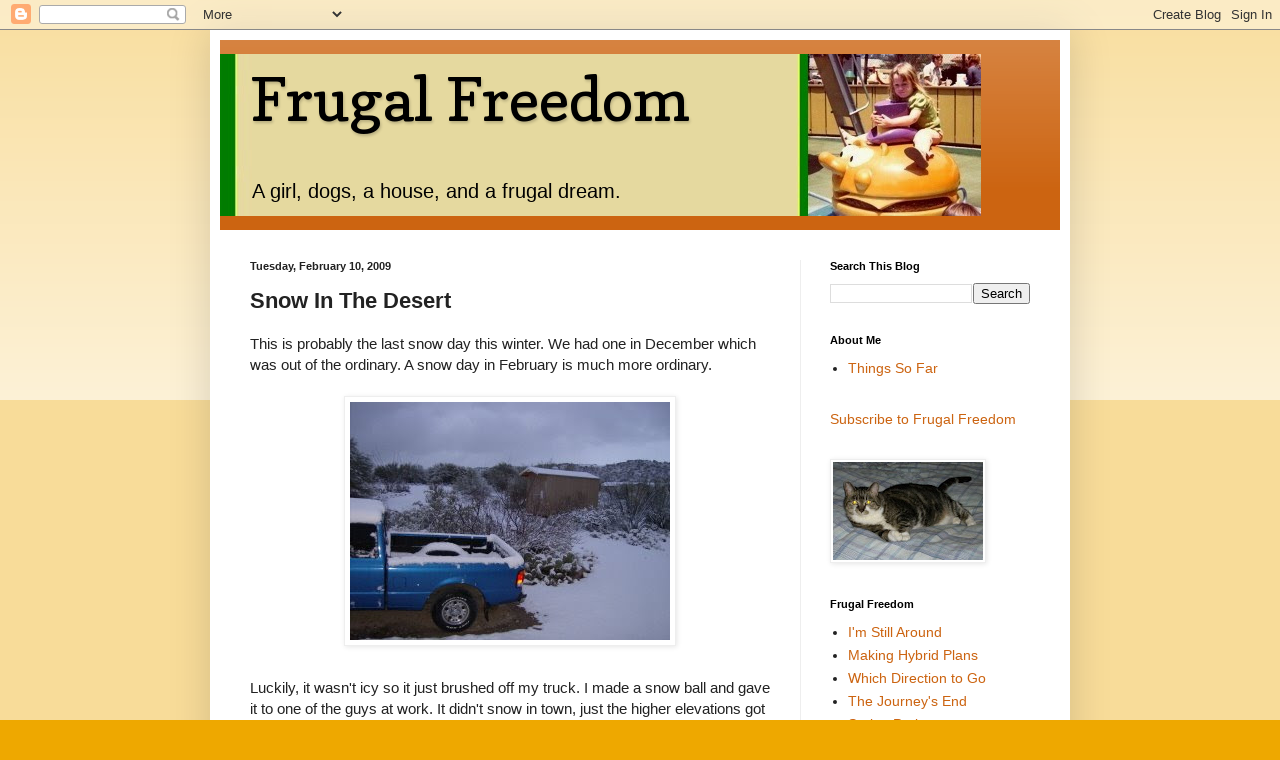

--- FILE ---
content_type: text/html; charset=UTF-8
request_url: https://www.myfrugalfreedom.com/2009/02/snow-in-desert.html?showComment=1234324860000
body_size: 17936
content:
<!DOCTYPE html>
<html class='v2' dir='ltr' lang='en'>
<head>
<link href='https://www.blogger.com/static/v1/widgets/335934321-css_bundle_v2.css' rel='stylesheet' type='text/css'/>
<meta content='width=1100' name='viewport'/>
<meta content='text/html; charset=UTF-8' http-equiv='Content-Type'/>
<meta content='blogger' name='generator'/>
<link href='https://www.myfrugalfreedom.com/favicon.ico' rel='icon' type='image/x-icon'/>
<link href='https://www.myfrugalfreedom.com/2009/02/snow-in-desert.html' rel='canonical'/>
<link rel="alternate" type="application/atom+xml" title="                       Frugal Freedom - Atom" href="https://www.myfrugalfreedom.com/feeds/posts/default" />
<link rel="alternate" type="application/rss+xml" title="                       Frugal Freedom - RSS" href="https://www.myfrugalfreedom.com/feeds/posts/default?alt=rss" />
<link rel="service.post" type="application/atom+xml" title="                       Frugal Freedom - Atom" href="https://www.blogger.com/feeds/6787157690355329112/posts/default" />

<link rel="alternate" type="application/atom+xml" title="                       Frugal Freedom - Atom" href="https://www.myfrugalfreedom.com/feeds/4238248143582854832/comments/default" />
<!--Can't find substitution for tag [blog.ieCssRetrofitLinks]-->
<link href='https://blogger.googleusercontent.com/img/b/R29vZ2xl/AVvXsEgvVfTJAP59lf_QTkp8J6cPrW_JxXcsZiWtZgYzPW5Ff2skZjFSXzqFdhMZ0dSRMLl9X8gvKggJteI_AQGuP4WsYtgBEU5waEzMbNg1aDf2Siq3a75iXz-2JSjo-fUzXG4EnkPGvWKTpfFK/s400/snow,+truck+and+shed.jpg' rel='image_src'/>
<meta content='https://www.myfrugalfreedom.com/2009/02/snow-in-desert.html' property='og:url'/>
<meta content='Snow In The Desert' property='og:title'/>
<meta content='This is probably the last snow day this winter. We had one in December which was out of the ordinary. A snow day in February is much more or...' property='og:description'/>
<meta content='https://blogger.googleusercontent.com/img/b/R29vZ2xl/AVvXsEgvVfTJAP59lf_QTkp8J6cPrW_JxXcsZiWtZgYzPW5Ff2skZjFSXzqFdhMZ0dSRMLl9X8gvKggJteI_AQGuP4WsYtgBEU5waEzMbNg1aDf2Siq3a75iXz-2JSjo-fUzXG4EnkPGvWKTpfFK/w1200-h630-p-k-no-nu/snow,+truck+and+shed.jpg' property='og:image'/>
<title>                       Frugal Freedom: Snow In The Desert</title>
<style type='text/css'>@font-face{font-family:'Copse';font-style:normal;font-weight:400;font-display:swap;src:url(//fonts.gstatic.com/s/copse/v16/11hPGpDKz1rGb3dkFEmDUq-B.woff2)format('woff2');unicode-range:U+0000-00FF,U+0131,U+0152-0153,U+02BB-02BC,U+02C6,U+02DA,U+02DC,U+0304,U+0308,U+0329,U+2000-206F,U+20AC,U+2122,U+2191,U+2193,U+2212,U+2215,U+FEFF,U+FFFD;}</style>
<style id='page-skin-1' type='text/css'><!--
/*
-----------------------------------------------
Blogger Template Style
Name:     Simple
Designer: Blogger
URL:      www.blogger.com
----------------------------------------------- */
/* Content
----------------------------------------------- */
body {
font: normal normal 14px Arial, Tahoma, Helvetica, FreeSans, sans-serif;
color: #222222;
background: #eea800 none repeat scroll top left;
padding: 0 40px 40px 40px;
}
html body .region-inner {
min-width: 0;
max-width: 100%;
width: auto;
}
h2 {
font-size: 22px;
}
a:link {
text-decoration:none;
color: #cc6411;
}
a:visited {
text-decoration:none;
color: #888888;
}
a:hover {
text-decoration:underline;
color: #ff9700;
}
.body-fauxcolumn-outer .fauxcolumn-inner {
background: transparent url(https://resources.blogblog.com/blogblog/data/1kt/simple/body_gradient_tile_light.png) repeat scroll top left;
_background-image: none;
}
.body-fauxcolumn-outer .cap-top {
position: absolute;
z-index: 1;
height: 400px;
width: 100%;
}
.body-fauxcolumn-outer .cap-top .cap-left {
width: 100%;
background: transparent url(https://resources.blogblog.com/blogblog/data/1kt/simple/gradients_light.png) repeat-x scroll top left;
_background-image: none;
}
.content-outer {
-moz-box-shadow: 0 0 40px rgba(0, 0, 0, .15);
-webkit-box-shadow: 0 0 5px rgba(0, 0, 0, .15);
-goog-ms-box-shadow: 0 0 10px #333333;
box-shadow: 0 0 40px rgba(0, 0, 0, .15);
margin-bottom: 1px;
}
.content-inner {
padding: 10px 10px;
}
.content-inner {
background-color: #ffffff;
}
/* Header
----------------------------------------------- */
.header-outer {
background: #cc6411 url(//www.blogblog.com/1kt/simple/gradients_light.png) repeat-x scroll 0 -400px;
_background-image: none;
}
.Header h1 {
font: normal normal 60px Copse;
color: #000000;
text-shadow: 1px 2px 3px rgba(0, 0, 0, .2);
}
.Header h1 a {
color: #000000;
}
.Header .description {
font-size: 140%;
color: #000000;
}
.header-inner .Header .titlewrapper {
padding: 22px 30px;
}
.header-inner .Header .descriptionwrapper {
padding: 0 30px;
}
/* Tabs
----------------------------------------------- */
.tabs-inner .section:first-child {
border-top: 0 solid #eeeeee;
}
.tabs-inner .section:first-child ul {
margin-top: -0;
border-top: 0 solid #eeeeee;
border-left: 0 solid #eeeeee;
border-right: 0 solid #eeeeee;
}
.tabs-inner .widget ul {
background: #f5f5f5 url(https://resources.blogblog.com/blogblog/data/1kt/simple/gradients_light.png) repeat-x scroll 0 -800px;
_background-image: none;
border-bottom: 1px solid #eeeeee;
margin-top: 0;
margin-left: -30px;
margin-right: -30px;
}
.tabs-inner .widget li a {
display: inline-block;
padding: .6em 1em;
font: normal normal 16px Arial, Tahoma, Helvetica, FreeSans, sans-serif;
color: #999999;
border-left: 1px solid #ffffff;
border-right: 1px solid #eeeeee;
}
.tabs-inner .widget li:first-child a {
border-left: none;
}
.tabs-inner .widget li.selected a, .tabs-inner .widget li a:hover {
color: #000000;
background-color: #eeeeee;
text-decoration: none;
}
/* Columns
----------------------------------------------- */
.main-outer {
border-top: 0 solid #eeeeee;
}
.fauxcolumn-left-outer .fauxcolumn-inner {
border-right: 1px solid #eeeeee;
}
.fauxcolumn-right-outer .fauxcolumn-inner {
border-left: 1px solid #eeeeee;
}
/* Headings
----------------------------------------------- */
div.widget > h2,
div.widget h2.title {
margin: 0 0 1em 0;
font: normal bold 11px Arial, Tahoma, Helvetica, FreeSans, sans-serif;
color: #000000;
}
/* Widgets
----------------------------------------------- */
.widget .zippy {
color: #999999;
text-shadow: 2px 2px 1px rgba(0, 0, 0, .1);
}
.widget .popular-posts ul {
list-style: none;
}
/* Posts
----------------------------------------------- */
h2.date-header {
font: normal bold 11px Arial, Tahoma, Helvetica, FreeSans, sans-serif;
}
.date-header span {
background-color: transparent;
color: #222222;
padding: inherit;
letter-spacing: inherit;
margin: inherit;
}
.main-inner {
padding-top: 30px;
padding-bottom: 30px;
}
.main-inner .column-center-inner {
padding: 0 15px;
}
.main-inner .column-center-inner .section {
margin: 0 15px;
}
.post {
margin: 0 0 25px 0;
}
h3.post-title, .comments h4 {
font: normal bold 22px Arial, Tahoma, Helvetica, FreeSans, sans-serif;
margin: .75em 0 0;
}
.post-body {
font-size: 110%;
line-height: 1.4;
position: relative;
}
.post-body img, .post-body .tr-caption-container, .Profile img, .Image img,
.BlogList .item-thumbnail img {
padding: 2px;
background: #ffffff;
border: 1px solid #eeeeee;
-moz-box-shadow: 1px 1px 5px rgba(0, 0, 0, .1);
-webkit-box-shadow: 1px 1px 5px rgba(0, 0, 0, .1);
box-shadow: 1px 1px 5px rgba(0, 0, 0, .1);
}
.post-body img, .post-body .tr-caption-container {
padding: 5px;
}
.post-body .tr-caption-container {
color: #222222;
}
.post-body .tr-caption-container img {
padding: 0;
background: transparent;
border: none;
-moz-box-shadow: 0 0 0 rgba(0, 0, 0, .1);
-webkit-box-shadow: 0 0 0 rgba(0, 0, 0, .1);
box-shadow: 0 0 0 rgba(0, 0, 0, .1);
}
.post-header {
margin: 0 0 1.5em;
line-height: 1.6;
font-size: 90%;
}
.post-footer {
margin: 20px -2px 0;
padding: 5px 10px;
color: #666666;
background-color: #f9f9f9;
border-bottom: 1px solid #eeeeee;
line-height: 1.6;
font-size: 90%;
}
#comments .comment-author {
padding-top: 1.5em;
border-top: 1px solid #eeeeee;
background-position: 0 1.5em;
}
#comments .comment-author:first-child {
padding-top: 0;
border-top: none;
}
.avatar-image-container {
margin: .2em 0 0;
}
#comments .avatar-image-container img {
border: 1px solid #eeeeee;
}
/* Comments
----------------------------------------------- */
.comments .comments-content .icon.blog-author {
background-repeat: no-repeat;
background-image: url([data-uri]);
}
.comments .comments-content .loadmore a {
border-top: 1px solid #999999;
border-bottom: 1px solid #999999;
}
.comments .comment-thread.inline-thread {
background-color: #f9f9f9;
}
.comments .continue {
border-top: 2px solid #999999;
}
/* Accents
---------------------------------------------- */
.section-columns td.columns-cell {
border-left: 1px solid #eeeeee;
}
.blog-pager {
background: transparent none no-repeat scroll top center;
}
.blog-pager-older-link, .home-link,
.blog-pager-newer-link {
background-color: #ffffff;
padding: 5px;
}
.footer-outer {
border-top: 0 dashed #bbbbbb;
}
/* Mobile
----------------------------------------------- */
body.mobile  {
background-size: auto;
}
.mobile .body-fauxcolumn-outer {
background: transparent none repeat scroll top left;
}
.mobile .body-fauxcolumn-outer .cap-top {
background-size: 100% auto;
}
.mobile .content-outer {
-webkit-box-shadow: 0 0 3px rgba(0, 0, 0, .15);
box-shadow: 0 0 3px rgba(0, 0, 0, .15);
}
.mobile .tabs-inner .widget ul {
margin-left: 0;
margin-right: 0;
}
.mobile .post {
margin: 0;
}
.mobile .main-inner .column-center-inner .section {
margin: 0;
}
.mobile .date-header span {
padding: 0.1em 10px;
margin: 0 -10px;
}
.mobile h3.post-title {
margin: 0;
}
.mobile .blog-pager {
background: transparent none no-repeat scroll top center;
}
.mobile .footer-outer {
border-top: none;
}
.mobile .main-inner, .mobile .footer-inner {
background-color: #ffffff;
}
.mobile-index-contents {
color: #222222;
}
.mobile-link-button {
background-color: #cc6411;
}
.mobile-link-button a:link, .mobile-link-button a:visited {
color: #ffffff;
}
.mobile .tabs-inner .section:first-child {
border-top: none;
}
.mobile .tabs-inner .PageList .widget-content {
background-color: #eeeeee;
color: #000000;
border-top: 1px solid #eeeeee;
border-bottom: 1px solid #eeeeee;
}
.mobile .tabs-inner .PageList .widget-content .pagelist-arrow {
border-left: 1px solid #eeeeee;
}

--></style>
<style id='template-skin-1' type='text/css'><!--
body {
min-width: 860px;
}
.content-outer, .content-fauxcolumn-outer, .region-inner {
min-width: 860px;
max-width: 860px;
_width: 860px;
}
.main-inner .columns {
padding-left: 0px;
padding-right: 260px;
}
.main-inner .fauxcolumn-center-outer {
left: 0px;
right: 260px;
/* IE6 does not respect left and right together */
_width: expression(this.parentNode.offsetWidth -
parseInt("0px") -
parseInt("260px") + 'px');
}
.main-inner .fauxcolumn-left-outer {
width: 0px;
}
.main-inner .fauxcolumn-right-outer {
width: 260px;
}
.main-inner .column-left-outer {
width: 0px;
right: 100%;
margin-left: -0px;
}
.main-inner .column-right-outer {
width: 260px;
margin-right: -260px;
}
#layout {
min-width: 0;
}
#layout .content-outer {
min-width: 0;
width: 800px;
}
#layout .region-inner {
min-width: 0;
width: auto;
}
body#layout div.add_widget {
padding: 8px;
}
body#layout div.add_widget a {
margin-left: 32px;
}
--></style>
<link href='https://www.blogger.com/dyn-css/authorization.css?targetBlogID=6787157690355329112&amp;zx=6bbd869c-cea1-49d5-adc4-6cac1dbbc5db' media='none' onload='if(media!=&#39;all&#39;)media=&#39;all&#39;' rel='stylesheet'/><noscript><link href='https://www.blogger.com/dyn-css/authorization.css?targetBlogID=6787157690355329112&amp;zx=6bbd869c-cea1-49d5-adc4-6cac1dbbc5db' rel='stylesheet'/></noscript>
<meta name='google-adsense-platform-account' content='ca-host-pub-1556223355139109'/>
<meta name='google-adsense-platform-domain' content='blogspot.com'/>

<!-- data-ad-client=ca-pub-8131265868248364 -->

</head>
<body class='loading variant-bold'>
<div class='navbar section' id='navbar' name='Navbar'><div class='widget Navbar' data-version='1' id='Navbar1'><script type="text/javascript">
    function setAttributeOnload(object, attribute, val) {
      if(window.addEventListener) {
        window.addEventListener('load',
          function(){ object[attribute] = val; }, false);
      } else {
        window.attachEvent('onload', function(){ object[attribute] = val; });
      }
    }
  </script>
<div id="navbar-iframe-container"></div>
<script type="text/javascript" src="https://apis.google.com/js/platform.js"></script>
<script type="text/javascript">
      gapi.load("gapi.iframes:gapi.iframes.style.bubble", function() {
        if (gapi.iframes && gapi.iframes.getContext) {
          gapi.iframes.getContext().openChild({
              url: 'https://www.blogger.com/navbar/6787157690355329112?po\x3d4238248143582854832\x26origin\x3dhttps://www.myfrugalfreedom.com',
              where: document.getElementById("navbar-iframe-container"),
              id: "navbar-iframe"
          });
        }
      });
    </script><script type="text/javascript">
(function() {
var script = document.createElement('script');
script.type = 'text/javascript';
script.src = '//pagead2.googlesyndication.com/pagead/js/google_top_exp.js';
var head = document.getElementsByTagName('head')[0];
if (head) {
head.appendChild(script);
}})();
</script>
</div></div>
<div class='body-fauxcolumns'>
<div class='fauxcolumn-outer body-fauxcolumn-outer'>
<div class='cap-top'>
<div class='cap-left'></div>
<div class='cap-right'></div>
</div>
<div class='fauxborder-left'>
<div class='fauxborder-right'></div>
<div class='fauxcolumn-inner'>
</div>
</div>
<div class='cap-bottom'>
<div class='cap-left'></div>
<div class='cap-right'></div>
</div>
</div>
</div>
<div class='content'>
<div class='content-fauxcolumns'>
<div class='fauxcolumn-outer content-fauxcolumn-outer'>
<div class='cap-top'>
<div class='cap-left'></div>
<div class='cap-right'></div>
</div>
<div class='fauxborder-left'>
<div class='fauxborder-right'></div>
<div class='fauxcolumn-inner'>
</div>
</div>
<div class='cap-bottom'>
<div class='cap-left'></div>
<div class='cap-right'></div>
</div>
</div>
</div>
<div class='content-outer'>
<div class='content-cap-top cap-top'>
<div class='cap-left'></div>
<div class='cap-right'></div>
</div>
<div class='fauxborder-left content-fauxborder-left'>
<div class='fauxborder-right content-fauxborder-right'></div>
<div class='content-inner'>
<header>
<div class='header-outer'>
<div class='header-cap-top cap-top'>
<div class='cap-left'></div>
<div class='cap-right'></div>
</div>
<div class='fauxborder-left header-fauxborder-left'>
<div class='fauxborder-right header-fauxborder-right'></div>
<div class='region-inner header-inner'>
<div class='header section' id='header' name='Header'><div class='widget Header' data-version='1' id='Header1'>
<div id='header-inner' style='background-image: url("https://blogger.googleusercontent.com/img/b/R29vZ2xl/AVvXsEjUZCkdPNh37ppqxKUCYkeyjH7lH_62YhSGZjk9r6fYtNo30MypMRrBeh7qEhkfGfKsFlf1qQSxJv2I0J0RH9JneGwfPjKRONUwmRhnXIhejq-WJ3_-dr3XI_2kGDVeIJpzc0BPYuCWg6wV/s1600/me+at+mc+d%2527s+small+2.jpg"); background-position: left; width: 761px; min-height: 162px; _height: 162px; background-repeat: no-repeat; '>
<div class='titlewrapper' style='background: transparent'>
<h1 class='title' style='background: transparent; border-width: 0px'>
<a href='https://www.myfrugalfreedom.com/'>
                       Frugal Freedom
</a>
</h1>
</div>
<div class='descriptionwrapper'>
<p class='description'><span>A girl, dogs, a house, and a frugal dream.</span></p>
</div>
</div>
</div></div>
</div>
</div>
<div class='header-cap-bottom cap-bottom'>
<div class='cap-left'></div>
<div class='cap-right'></div>
</div>
</div>
</header>
<div class='tabs-outer'>
<div class='tabs-cap-top cap-top'>
<div class='cap-left'></div>
<div class='cap-right'></div>
</div>
<div class='fauxborder-left tabs-fauxborder-left'>
<div class='fauxborder-right tabs-fauxborder-right'></div>
<div class='region-inner tabs-inner'>
<div class='tabs no-items section' id='crosscol' name='Cross-Column'></div>
<div class='tabs no-items section' id='crosscol-overflow' name='Cross-Column 2'></div>
</div>
</div>
<div class='tabs-cap-bottom cap-bottom'>
<div class='cap-left'></div>
<div class='cap-right'></div>
</div>
</div>
<div class='main-outer'>
<div class='main-cap-top cap-top'>
<div class='cap-left'></div>
<div class='cap-right'></div>
</div>
<div class='fauxborder-left main-fauxborder-left'>
<div class='fauxborder-right main-fauxborder-right'></div>
<div class='region-inner main-inner'>
<div class='columns fauxcolumns'>
<div class='fauxcolumn-outer fauxcolumn-center-outer'>
<div class='cap-top'>
<div class='cap-left'></div>
<div class='cap-right'></div>
</div>
<div class='fauxborder-left'>
<div class='fauxborder-right'></div>
<div class='fauxcolumn-inner'>
</div>
</div>
<div class='cap-bottom'>
<div class='cap-left'></div>
<div class='cap-right'></div>
</div>
</div>
<div class='fauxcolumn-outer fauxcolumn-left-outer'>
<div class='cap-top'>
<div class='cap-left'></div>
<div class='cap-right'></div>
</div>
<div class='fauxborder-left'>
<div class='fauxborder-right'></div>
<div class='fauxcolumn-inner'>
</div>
</div>
<div class='cap-bottom'>
<div class='cap-left'></div>
<div class='cap-right'></div>
</div>
</div>
<div class='fauxcolumn-outer fauxcolumn-right-outer'>
<div class='cap-top'>
<div class='cap-left'></div>
<div class='cap-right'></div>
</div>
<div class='fauxborder-left'>
<div class='fauxborder-right'></div>
<div class='fauxcolumn-inner'>
</div>
</div>
<div class='cap-bottom'>
<div class='cap-left'></div>
<div class='cap-right'></div>
</div>
</div>
<!-- corrects IE6 width calculation -->
<div class='columns-inner'>
<div class='column-center-outer'>
<div class='column-center-inner'>
<div class='main section' id='main' name='Main'><div class='widget Blog' data-version='1' id='Blog1'>
<div class='blog-posts hfeed'>

          <div class="date-outer">
        
<h2 class='date-header'><span>Tuesday, February 10, 2009</span></h2>

          <div class="date-posts">
        
<div class='post-outer'>
<div class='post hentry uncustomized-post-template' itemprop='blogPost' itemscope='itemscope' itemtype='http://schema.org/BlogPosting'>
<meta content='https://blogger.googleusercontent.com/img/b/R29vZ2xl/AVvXsEgvVfTJAP59lf_QTkp8J6cPrW_JxXcsZiWtZgYzPW5Ff2skZjFSXzqFdhMZ0dSRMLl9X8gvKggJteI_AQGuP4WsYtgBEU5waEzMbNg1aDf2Siq3a75iXz-2JSjo-fUzXG4EnkPGvWKTpfFK/s400/snow,+truck+and+shed.jpg' itemprop='image_url'/>
<meta content='6787157690355329112' itemprop='blogId'/>
<meta content='4238248143582854832' itemprop='postId'/>
<a name='4238248143582854832'></a>
<h3 class='post-title entry-title' itemprop='name'>
Snow In The Desert
</h3>
<div class='post-header'>
<div class='post-header-line-1'></div>
</div>
<div class='post-body entry-content' id='post-body-4238248143582854832' itemprop='description articleBody'>
This is probably the last snow day this winter. We had one in December which was out of the ordinary. A snow day in February is much more ordinary.<br /><br /><a href="https://blogger.googleusercontent.com/img/b/R29vZ2xl/AVvXsEgvVfTJAP59lf_QTkp8J6cPrW_JxXcsZiWtZgYzPW5Ff2skZjFSXzqFdhMZ0dSRMLl9X8gvKggJteI_AQGuP4WsYtgBEU5waEzMbNg1aDf2Siq3a75iXz-2JSjo-fUzXG4EnkPGvWKTpfFK/s1600-h/snow,+truck+and+shed.jpg"><img alt="" border="0" id="BLOGGER_PHOTO_ID_5301364638007503970" src="https://blogger.googleusercontent.com/img/b/R29vZ2xl/AVvXsEgvVfTJAP59lf_QTkp8J6cPrW_JxXcsZiWtZgYzPW5Ff2skZjFSXzqFdhMZ0dSRMLl9X8gvKggJteI_AQGuP4WsYtgBEU5waEzMbNg1aDf2Siq3a75iXz-2JSjo-fUzXG4EnkPGvWKTpfFK/s400/snow,+truck+and+shed.jpg" style="DISPLAY: block; MARGIN: 0px auto 10px; WIDTH: 320px; CURSOR: hand; HEIGHT: 238px; TEXT-ALIGN: center" /></a><br />Luckily, it wasn't icy so it just brushed off my truck. I made a snow ball and gave it to one of the guys at work. It didn't snow in town, just the higher elevations got it. He thought it was a great snowball and put it in the freezer. I have no idea what he will do with it later. Maybe he's saving it for summer when it is 110 outside.<br /><br />I didn't check my water tanks (it was too cold...40 degrees is cold to me!) but I hope they are full.  The last rain was in February last year and then it didn't rain until July.  My summer super water conservation plan should start soon.  That means shorter showers and wiping more dishes instead of using lots of water. <br /><br />I should have plenty of water to get me through the dry season.  Last year my 500 gallon tank had to be emptied because I needed to replace the blocks underneath it.  I bought a 400 gallon tank to hold the water from the 500 gallon tank.  This year all of the tanks will be full.  Even my jacuzzi is full.  I am hoping I won't need to conserve water as strictly as last year but I  did it once so I know I can do it again if I have to.<br /><br />Tomorrow's forecast, no snow but below freezing tonight.  I'm glad I don't have any sensitive outdoor plants (the cactus can take it) or animals (kitty is warm inside with me).
<div style='clear: both;'></div>
</div>
<div class='post-footer'>
<div class='post-footer-line post-footer-line-1'>
<span class='post-author vcard'>
Posted by
<span class='fn' itemprop='author' itemscope='itemscope' itemtype='http://schema.org/Person'>
<span itemprop='name'>Daizy</span>
</span>
</span>
<span class='post-timestamp'>
at
<meta content='https://www.myfrugalfreedom.com/2009/02/snow-in-desert.html' itemprop='url'/>
<a class='timestamp-link' href='https://www.myfrugalfreedom.com/2009/02/snow-in-desert.html' rel='bookmark' title='permanent link'><abbr class='published' itemprop='datePublished' title='2009-02-10T19:39:00-07:00'>7:39&#8239;PM</abbr></a>
</span>
<span class='post-comment-link'>
</span>
<span class='post-icons'>
<span class='item-action'>
<a href='https://www.blogger.com/email-post/6787157690355329112/4238248143582854832' title='Email Post'>
<img alt='' class='icon-action' height='13' src='https://resources.blogblog.com/img/icon18_email.gif' width='18'/>
</a>
</span>
<span class='item-control blog-admin pid-1510775000'>
<a href='https://www.blogger.com/post-edit.g?blogID=6787157690355329112&postID=4238248143582854832&from=pencil' title='Edit Post'>
<img alt='' class='icon-action' height='18' src='https://resources.blogblog.com/img/icon18_edit_allbkg.gif' width='18'/>
</a>
</span>
</span>
<div class='post-share-buttons goog-inline-block'>
</div>
</div>
<div class='post-footer-line post-footer-line-2'>
<span class='post-labels'>
Labels:
<a href='https://www.myfrugalfreedom.com/search/label/rain%20water' rel='tag'>rain water</a>
</span>
</div>
<div class='post-footer-line post-footer-line-3'>
<span class='post-location'>
</span>
</div>
</div>
</div>
<div class='comments' id='comments'>
<a name='comments'></a>
<h4>8 comments:</h4>
<div id='Blog1_comments-block-wrapper'>
<dl class='avatar-comment-indent' id='comments-block'>
<dt class='comment-author ' id='c7692390913918552295'>
<a name='c7692390913918552295'></a>
<div class="avatar-image-container avatar-stock"><span dir="ltr"><a href="https://www.blogger.com/profile/04842722161649016062" target="" rel="nofollow" onclick="" class="avatar-hovercard" id="av-7692390913918552295-04842722161649016062"><img src="//www.blogger.com/img/blogger_logo_round_35.png" width="35" height="35" alt="" title="Over the Cubicle Wall">

</a></span></div>
<a href='https://www.blogger.com/profile/04842722161649016062' rel='nofollow'>Over the Cubicle Wall</a>
said...
</dt>
<dd class='comment-body' id='Blog1_cmt-7692390913918552295'>
<p>
I like snow when it doesn't mess the roads up.<BR/><BR/>Good luck with getting the rest of your tanks full.  I guess you can catch the snow melt too, right?<BR/><BR/>My dog loved the last snow.  When I brought her in, she whined at the door forever.
</p>
</dd>
<dd class='comment-footer'>
<span class='comment-timestamp'>
<a href='https://www.myfrugalfreedom.com/2009/02/snow-in-desert.html?showComment=1234323300000#c7692390913918552295' title='comment permalink'>
February 10, 2009 at 8:35&#8239;PM
</a>
<span class='item-control blog-admin pid-1007208345'>
<a class='comment-delete' href='https://www.blogger.com/comment/delete/6787157690355329112/7692390913918552295' title='Delete Comment'>
<img src='https://resources.blogblog.com/img/icon_delete13.gif'/>
</a>
</span>
</span>
</dd>
<dt class='comment-author blog-author' id='c1775618920309894946'>
<a name='c1775618920309894946'></a>
<div class="avatar-image-container avatar-stock"><span dir="ltr"><a href="https://www.blogger.com/profile/08075279944974601962" target="" rel="nofollow" onclick="" class="avatar-hovercard" id="av-1775618920309894946-08075279944974601962"><img src="//www.blogger.com/img/blogger_logo_round_35.png" width="35" height="35" alt="" title="Daizy">

</a></span></div>
<a href='https://www.blogger.com/profile/08075279944974601962' rel='nofollow'>Daizy</a>
said...
</dt>
<dd class='comment-body' id='Blog1_cmt-1775618920309894946'>
<p>
I suppose most of the snow would melt in to the gutter.  If I had more water tanks I could shovel the snow in!<BR/><BR/>I don't think my cat would like snow.  She's led a sheltered life.
</p>
</dd>
<dd class='comment-footer'>
<span class='comment-timestamp'>
<a href='https://www.myfrugalfreedom.com/2009/02/snow-in-desert.html?showComment=1234324860000#c1775618920309894946' title='comment permalink'>
February 10, 2009 at 9:01&#8239;PM
</a>
<span class='item-control blog-admin pid-1510775000'>
<a class='comment-delete' href='https://www.blogger.com/comment/delete/6787157690355329112/1775618920309894946' title='Delete Comment'>
<img src='https://resources.blogblog.com/img/icon_delete13.gif'/>
</a>
</span>
</span>
</dd>
<dt class='comment-author ' id='c3480591336168324377'>
<a name='c3480591336168324377'></a>
<div class="avatar-image-container avatar-stock"><span dir="ltr"><img src="//resources.blogblog.com/img/blank.gif" width="35" height="35" alt="" title="Anonymous">

</span></div>
Anonymous
said...
</dt>
<dd class='comment-body' id='Blog1_cmt-3480591336168324377'>
<p>
i miss snow! right now the peach trees and the plum trees in north mississippi are fixing to go into full bloom...which of course is too early cause they will get bit by late frost for sure. good luck in your water collecting...and i hope you don't get laid off from work...but keep preparing for it!
</p>
</dd>
<dd class='comment-footer'>
<span class='comment-timestamp'>
<a href='https://www.myfrugalfreedom.com/2009/02/snow-in-desert.html?showComment=1234364220000#c3480591336168324377' title='comment permalink'>
February 11, 2009 at 7:57&#8239;AM
</a>
<span class='item-control blog-admin pid-1823598874'>
<a class='comment-delete' href='https://www.blogger.com/comment/delete/6787157690355329112/3480591336168324377' title='Delete Comment'>
<img src='https://resources.blogblog.com/img/icon_delete13.gif'/>
</a>
</span>
</span>
</dd>
<dt class='comment-author ' id='c188443431725078138'>
<a name='c188443431725078138'></a>
<div class="avatar-image-container vcard"><span dir="ltr"><a href="https://www.blogger.com/profile/15792904322725966887" target="" rel="nofollow" onclick="" class="avatar-hovercard" id="av-188443431725078138-15792904322725966887"><img src="https://resources.blogblog.com/img/blank.gif" width="35" height="35" class="delayLoad" style="display: none;" longdesc="//blogger.googleusercontent.com/img/b/R29vZ2xl/AVvXsEg_wdt1dv8FVKkuE6JetOkmEXhAkWK95M3N-EOnfONMtZ_Wg3p3Y-00PS2K1qTK_oSku6N9m4oYkw0ls85qFZhyNN79we-Cw0Fvff7yrHs5UK1InbGcF2Fs1xglGWIHBQ/s45-c/7B408590-4AA0-4198-BD9A-352AB49F4692.jpeg" alt="" title="Sharon ">

<noscript><img src="//blogger.googleusercontent.com/img/b/R29vZ2xl/AVvXsEg_wdt1dv8FVKkuE6JetOkmEXhAkWK95M3N-EOnfONMtZ_Wg3p3Y-00PS2K1qTK_oSku6N9m4oYkw0ls85qFZhyNN79we-Cw0Fvff7yrHs5UK1InbGcF2Fs1xglGWIHBQ/s45-c/7B408590-4AA0-4198-BD9A-352AB49F4692.jpeg" width="35" height="35" class="photo" alt=""></noscript></a></span></div>
<a href='https://www.blogger.com/profile/15792904322725966887' rel='nofollow'>Sharon </a>
said...
</dt>
<dd class='comment-body' id='Blog1_cmt-188443431725078138'>
<p>
Hi there-I think the snow is gone for a while where I am, keep warm my dear!
</p>
</dd>
<dd class='comment-footer'>
<span class='comment-timestamp'>
<a href='https://www.myfrugalfreedom.com/2009/02/snow-in-desert.html?showComment=1234365120000#c188443431725078138' title='comment permalink'>
February 11, 2009 at 8:12&#8239;AM
</a>
<span class='item-control blog-admin pid-1627085910'>
<a class='comment-delete' href='https://www.blogger.com/comment/delete/6787157690355329112/188443431725078138' title='Delete Comment'>
<img src='https://resources.blogblog.com/img/icon_delete13.gif'/>
</a>
</span>
</span>
</dd>
<dt class='comment-author ' id='c2583924402569003993'>
<a name='c2583924402569003993'></a>
<div class="avatar-image-container avatar-stock"><span dir="ltr"><img src="//resources.blogblog.com/img/blank.gif" width="35" height="35" alt="" title="Anonymous">

</span></div>
Anonymous
said...
</dt>
<dd class='comment-body' id='Blog1_cmt-2583924402569003993'>
<p>
We don't normally get snow.  If we do get it then it is usually in March.  This year we have had two snow days already. One at the end of January and one last week.<BR/><BR/>We appreciate the little snow we get.
</p>
</dd>
<dd class='comment-footer'>
<span class='comment-timestamp'>
<a href='https://www.myfrugalfreedom.com/2009/02/snow-in-desert.html?showComment=1234365600000#c2583924402569003993' title='comment permalink'>
February 11, 2009 at 8:20&#8239;AM
</a>
<span class='item-control blog-admin pid-1823598874'>
<a class='comment-delete' href='https://www.blogger.com/comment/delete/6787157690355329112/2583924402569003993' title='Delete Comment'>
<img src='https://resources.blogblog.com/img/icon_delete13.gif'/>
</a>
</span>
</span>
</dd>
<dt class='comment-author ' id='c3638518481280467394'>
<a name='c3638518481280467394'></a>
<div class="avatar-image-container avatar-stock"><span dir="ltr"><a href="https://www.blogger.com/profile/02964409044129526653" target="" rel="nofollow" onclick="" class="avatar-hovercard" id="av-3638518481280467394-02964409044129526653"><img src="//www.blogger.com/img/blogger_logo_round_35.png" width="35" height="35" alt="" title="Cool Guy">

</a></span></div>
<a href='https://www.blogger.com/profile/02964409044129526653' rel='nofollow'>Cool Guy</a>
said...
</dt>
<dd class='comment-body' id='Blog1_cmt-3638518481280467394'>
<p>
No snow here in the Phoenix area, but it did get really cold last night.  I've never seen snow in all my life, but hopefully I can take a drive up to Flagstaff on day and experience it.
</p>
</dd>
<dd class='comment-footer'>
<span class='comment-timestamp'>
<a href='https://www.myfrugalfreedom.com/2009/02/snow-in-desert.html?showComment=1234404000000#c3638518481280467394' title='comment permalink'>
February 11, 2009 at 7:00&#8239;PM
</a>
<span class='item-control blog-admin pid-1298820414'>
<a class='comment-delete' href='https://www.blogger.com/comment/delete/6787157690355329112/3638518481280467394' title='Delete Comment'>
<img src='https://resources.blogblog.com/img/icon_delete13.gif'/>
</a>
</span>
</span>
</dd>
<dt class='comment-author blog-author' id='c4253271776055254961'>
<a name='c4253271776055254961'></a>
<div class="avatar-image-container avatar-stock"><span dir="ltr"><a href="https://www.blogger.com/profile/08075279944974601962" target="" rel="nofollow" onclick="" class="avatar-hovercard" id="av-4253271776055254961-08075279944974601962"><img src="//www.blogger.com/img/blogger_logo_round_35.png" width="35" height="35" alt="" title="Daizy">

</a></span></div>
<a href='https://www.blogger.com/profile/08075279944974601962' rel='nofollow'>Daizy</a>
said...
</dt>
<dd class='comment-body' id='Blog1_cmt-4253271776055254961'>
<p>
Anonymous, when will those trees learn?  It seems to happen that way every year!<BR/><BR/>Sharon Rose, wouldn't you know the rest of the world warms up and the desert freezes. We are just a behind a little.<BR/><BR/>Debtfree2009, it certainly is the only topic in the news here when it happens.  I'm glad it is rare.<BR/><BR/>Cool Guy, you missed your chance.  You could have driven down to Oro Valley.  They got snow too.  That's closer than Flagstaff I think.  But then if you are going to see snow you might as well go where there is a larger quantity.
</p>
</dd>
<dd class='comment-footer'>
<span class='comment-timestamp'>
<a href='https://www.myfrugalfreedom.com/2009/02/snow-in-desert.html?showComment=1234405320000#c4253271776055254961' title='comment permalink'>
February 11, 2009 at 7:22&#8239;PM
</a>
<span class='item-control blog-admin pid-1510775000'>
<a class='comment-delete' href='https://www.blogger.com/comment/delete/6787157690355329112/4253271776055254961' title='Delete Comment'>
<img src='https://resources.blogblog.com/img/icon_delete13.gif'/>
</a>
</span>
</span>
</dd>
<dt class='comment-author ' id='c5552015594339058348'>
<a name='c5552015594339058348'></a>
<div class="avatar-image-container vcard"><span dir="ltr"><a href="https://www.blogger.com/profile/00896779275361496217" target="" rel="nofollow" onclick="" class="avatar-hovercard" id="av-5552015594339058348-00896779275361496217"><img src="https://resources.blogblog.com/img/blank.gif" width="35" height="35" class="delayLoad" style="display: none;" longdesc="//blogger.googleusercontent.com/img/b/R29vZ2xl/AVvXsEjLdnZ9tDe2bWV-WvP8bfqJES2pA4T7lA-JXi4W2Z4q40vA4a3RGuFkH8P21IkGtrV4nfp03pQmzIuOipIKhpBAg8QrdrJ9ZMoXeG3OpHGA8CRVGxhsL3CmfIqpWyerSw/s45-c/images.jpg" alt="" title="C and H">

<noscript><img src="//blogger.googleusercontent.com/img/b/R29vZ2xl/AVvXsEjLdnZ9tDe2bWV-WvP8bfqJES2pA4T7lA-JXi4W2Z4q40vA4a3RGuFkH8P21IkGtrV4nfp03pQmzIuOipIKhpBAg8QrdrJ9ZMoXeG3OpHGA8CRVGxhsL3CmfIqpWyerSw/s45-c/images.jpg" width="35" height="35" class="photo" alt=""></noscript></a></span></div>
<a href='https://www.blogger.com/profile/00896779275361496217' rel='nofollow'>C and H</a>
said...
</dt>
<dd class='comment-body' id='Blog1_cmt-5552015594339058348'>
<p>
An idea to help conserve water, use cast iron to cook your food in, that way you can just scrape out the large portions of food and burn the pots to sanitize them. Rub a little oil in afterward and its ready for the next time. (You can also use a little water after scraping out the big bits and scrub with a scrubbie to get the majority of food out before "burning it off".) <BR/><BR/>If you eat out of the pots, there are no plates or bowls to clean.<BR/><BR/>Also, my husband made some stainless steel chopsticks for us to use when we were living in the snowmobile trailer. We just wiped them off then heated them up to sanitize them. Good luck with everything.
</p>
</dd>
<dd class='comment-footer'>
<span class='comment-timestamp'>
<a href='https://www.myfrugalfreedom.com/2009/02/snow-in-desert.html?showComment=1234553820000#c5552015594339058348' title='comment permalink'>
February 13, 2009 at 12:37&#8239;PM
</a>
<span class='item-control blog-admin pid-422950704'>
<a class='comment-delete' href='https://www.blogger.com/comment/delete/6787157690355329112/5552015594339058348' title='Delete Comment'>
<img src='https://resources.blogblog.com/img/icon_delete13.gif'/>
</a>
</span>
</span>
</dd>
</dl>
</div>
<p class='comment-footer'>
<a href='https://www.blogger.com/comment/fullpage/post/6787157690355329112/4238248143582854832' onclick=''>Post a Comment</a>
</p>
</div>
</div>

        </div></div>
      
</div>
<div class='blog-pager' id='blog-pager'>
<span id='blog-pager-newer-link'>
<a class='blog-pager-newer-link' href='https://www.myfrugalfreedom.com/2009/02/thinking-about-my-mortgage-payoff-plan.html' id='Blog1_blog-pager-newer-link' title='Newer Post'>Newer Post</a>
</span>
<span id='blog-pager-older-link'>
<a class='blog-pager-older-link' href='https://www.myfrugalfreedom.com/2009/02/snow-day.html' id='Blog1_blog-pager-older-link' title='Older Post'>Older Post</a>
</span>
<a class='home-link' href='https://www.myfrugalfreedom.com/'>Home</a>
</div>
<div class='clear'></div>
<div class='post-feeds'>
<div class='feed-links'>
Subscribe to:
<a class='feed-link' href='https://www.myfrugalfreedom.com/feeds/4238248143582854832/comments/default' target='_blank' type='application/atom+xml'>Post Comments (Atom)</a>
</div>
</div>
</div></div>
</div>
</div>
<div class='column-left-outer'>
<div class='column-left-inner'>
<aside>
</aside>
</div>
</div>
<div class='column-right-outer'>
<div class='column-right-inner'>
<aside>
<div class='sidebar section' id='sidebar-right-1'><div class='widget BlogSearch' data-version='1' id='BlogSearch1'>
<h2 class='title'>Search This Blog</h2>
<div class='widget-content'>
<div id='BlogSearch1_form'>
<form action='https://www.myfrugalfreedom.com/search' class='gsc-search-box' target='_top'>
<table cellpadding='0' cellspacing='0' class='gsc-search-box'>
<tbody>
<tr>
<td class='gsc-input'>
<input autocomplete='off' class='gsc-input' name='q' size='10' title='search' type='text' value=''/>
</td>
<td class='gsc-search-button'>
<input class='gsc-search-button' title='search' type='submit' value='Search'/>
</td>
</tr>
</tbody>
</table>
</form>
</div>
</div>
<div class='clear'></div>
</div><div class='widget LinkList' data-version='1' id='LinkList1'>
<h2>About Me</h2>
<div class='widget-content'>
<ul>
<li><a href='http://myfrugalfreedom.blogspot.com/2007/07/about-me.html'>Things So Far</a></li>
</ul>
<div class='clear'></div>
</div>
</div><div class='widget HTML' data-version='1' id='HTML8'>
<div class='widget-content'>
<p><a href="http://feeds.feedburner.com/FrugalFreedom" rel="alternate" type="application/rss+xml">Subscribe to Frugal Freedom</a></p>
</div>
<div class='clear'></div>
</div><div class='widget Image' data-version='1' id='Image2'>
<div class='widget-content'>
<img alt='' height='98' id='Image2_img' src='//1.bp.blogspot.com/_8N0w35bnfjw/SYEGXUjw9uI/AAAAAAAACLM/awOzoiKIRrY/S150/cali+kitty.jpg' width='150'/>
<br/>
</div>
<div class='clear'></div>
</div><div class='widget Feed' data-version='1' id='Feed1'>
<h2>Frugal Freedom</h2>
<div class='widget-content' id='Feed1_feedItemListDisplay'>
<span style='filter: alpha(25); opacity: 0.25;'>
<a href='http://myfrugalfreedom.blogspot.com/feeds/posts/full'>Loading...</a>
</span>
</div>
<div class='clear'></div>
</div><div class='widget Image' data-version='1' id='Image4'>
<h2>My house</h2>
<div class='widget-content'>
<img alt='My house' height='150' id='Image4_img' src='https://blogger.googleusercontent.com/img/b/R29vZ2xl/AVvXsEjSEjRopaaN5zbXidEfulKdm_l4Q6J03HdIwtohZSy4ruC5G0jZpV61oyurNCKuzwxSuW3Ds5PBf9g700HI81hYIuW9c_fb000sqUyyy3xh6lOyrjobMOsZbxDHO6rBMUYvpRDkeomoFX1Y/s1600/Portia+house+design.jpg' width='200'/>
<br/>
<span class='caption'>Sold 2018</span>
</div>
<div class='clear'></div>
</div><div class='widget Image' data-version='1' id='Image1'>
<h2>My Rental House</h2>
<div class='widget-content'>
<img alt='My Rental House' height='137' id='Image1_img' src='//1.bp.blogspot.com/_8N0w35bnfjw/SYEGhWMsLqI/AAAAAAAACLU/uTViwLDl9eI/S150/front+view.jpg' width='150'/>
<br/>
<span class='caption'>Mortgage Paid!</span>
</div>
<div class='clear'></div>
</div><div class='widget Text' data-version='1' id='Text1'>
<h2 class='title'>Rental House Mortgage Progress</h2>
<div class='widget-content'>
Start-Dec, 2007<br/><div>End-June, 2011<br/>---------------------------<br/>Mortgage: $0.00!<br/></div><div>3 years 6 months</div>
</div>
<div class='clear'></div>
</div><div class='widget HTML' data-version='1' id='HTML4'>
<div class='widget-content'>
<a href="http://frugalhacks.com/"><img src="https://lh3.googleusercontent.com/blogger_img_proxy/AEn0k_uBB-LwaiQIM-sHWeUv9srdiI3J6Jb2PmA7a9zE1XDysLxaPsUjlFO8nwWMG5bwydC6JgJUMlptL7IZhMsciHLS6vCjryVYC2ZPc_-ZhY4REaNxQnVzdJvqnyuHcldIvX9M=s0-d" alt=""></a>
</div>
<div class='clear'></div>
</div><div class='widget Label' data-version='1' id='Label1'>
<h2>Labels</h2>
<div class='widget-content list-label-widget-content'>
<ul>
<li>
<a dir='ltr' href='https://www.myfrugalfreedom.com/search/label/airbrush'>airbrush</a>
</li>
<li>
<a dir='ltr' href='https://www.myfrugalfreedom.com/search/label/animals'>animals</a>
</li>
<li>
<a dir='ltr' href='https://www.myfrugalfreedom.com/search/label/appliances'>appliances</a>
</li>
<li>
<a dir='ltr' href='https://www.myfrugalfreedom.com/search/label/auto'>auto</a>
</li>
<li>
<a dir='ltr' href='https://www.myfrugalfreedom.com/search/label/barn-shed'>barn-shed</a>
</li>
<li>
<a dir='ltr' href='https://www.myfrugalfreedom.com/search/label/bills'>bills</a>
</li>
<li>
<a dir='ltr' href='https://www.myfrugalfreedom.com/search/label/blog'>blog</a>
</li>
<li>
<a dir='ltr' href='https://www.myfrugalfreedom.com/search/label/budget'>budget</a>
</li>
<li>
<a dir='ltr' href='https://www.myfrugalfreedom.com/search/label/chores'>chores</a>
</li>
<li>
<a dir='ltr' href='https://www.myfrugalfreedom.com/search/label/clothes'>clothes</a>
</li>
<li>
<a dir='ltr' href='https://www.myfrugalfreedom.com/search/label/DTV%20converter'>DTV converter</a>
</li>
<li>
<a dir='ltr' href='https://www.myfrugalfreedom.com/search/label/ebay'>ebay</a>
</li>
<li>
<a dir='ltr' href='https://www.myfrugalfreedom.com/search/label/family'>family</a>
</li>
<li>
<a dir='ltr' href='https://www.myfrugalfreedom.com/search/label/festival%20of%20frugality'>festival of frugality</a>
</li>
<li>
<a dir='ltr' href='https://www.myfrugalfreedom.com/search/label/food'>food</a>
</li>
<li>
<a dir='ltr' href='https://www.myfrugalfreedom.com/search/label/frugal'>frugal</a>
</li>
<li>
<a dir='ltr' href='https://www.myfrugalfreedom.com/search/label/frugal%20kitchen%20remodel'>frugal kitchen remodel</a>
</li>
<li>
<a dir='ltr' href='https://www.myfrugalfreedom.com/search/label/garden'>garden</a>
</li>
<li>
<a dir='ltr' href='https://www.myfrugalfreedom.com/search/label/gifts'>gifts</a>
</li>
<li>
<a dir='ltr' href='https://www.myfrugalfreedom.com/search/label/goals'>goals</a>
</li>
<li>
<a dir='ltr' href='https://www.myfrugalfreedom.com/search/label/Housing'>Housing</a>
</li>
<li>
<a dir='ltr' href='https://www.myfrugalfreedom.com/search/label/insurance'>insurance</a>
</li>
<li>
<a dir='ltr' href='https://www.myfrugalfreedom.com/search/label/investing'>investing</a>
</li>
<li>
<a dir='ltr' href='https://www.myfrugalfreedom.com/search/label/jobs'>jobs</a>
</li>
<li>
<a dir='ltr' href='https://www.myfrugalfreedom.com/search/label/landscape'>landscape</a>
</li>
<li>
<a dir='ltr' href='https://www.myfrugalfreedom.com/search/label/micro-farm'>micro-farm</a>
</li>
<li>
<a dir='ltr' href='https://www.myfrugalfreedom.com/search/label/misc'>misc</a>
</li>
<li>
<a dir='ltr' href='https://www.myfrugalfreedom.com/search/label/mobile%20home'>mobile home</a>
</li>
<li>
<a dir='ltr' href='https://www.myfrugalfreedom.com/search/label/money'>money</a>
</li>
<li>
<a dir='ltr' href='https://www.myfrugalfreedom.com/search/label/money%20memories'>money memories</a>
</li>
<li>
<a dir='ltr' href='https://www.myfrugalfreedom.com/search/label/mortgage'>mortgage</a>
</li>
<li>
<a dir='ltr' href='https://www.myfrugalfreedom.com/search/label/personality'>personality</a>
</li>
<li>
<a dir='ltr' href='https://www.myfrugalfreedom.com/search/label/projects'>projects</a>
</li>
<li>
<a dir='ltr' href='https://www.myfrugalfreedom.com/search/label/rain%20water'>rain water</a>
</li>
<li>
<a dir='ltr' href='https://www.myfrugalfreedom.com/search/label/realistic%20flames'>realistic flames</a>
</li>
<li>
<a dir='ltr' href='https://www.myfrugalfreedom.com/search/label/rental'>rental</a>
</li>
<li>
<a dir='ltr' href='https://www.myfrugalfreedom.com/search/label/retirement'>retirement</a>
</li>
<li>
<a dir='ltr' href='https://www.myfrugalfreedom.com/search/label/RV'>RV</a>
</li>
<li>
<a dir='ltr' href='https://www.myfrugalfreedom.com/search/label/stuff'>stuff</a>
</li>
<li>
<a dir='ltr' href='https://www.myfrugalfreedom.com/search/label/tips'>tips</a>
</li>
<li>
<a dir='ltr' href='https://www.myfrugalfreedom.com/search/label/trip'>trip</a>
</li>
<li>
<a dir='ltr' href='https://www.myfrugalfreedom.com/search/label/updates'>updates</a>
</li>
<li>
<a dir='ltr' href='https://www.myfrugalfreedom.com/search/label/utilities'>utilities</a>
</li>
<li>
<a dir='ltr' href='https://www.myfrugalfreedom.com/search/label/vintage%20camper'>vintage camper</a>
</li>
</ul>
<div class='clear'></div>
</div>
</div><div class='widget BlogArchive' data-version='1' id='BlogArchive1'>
<h2>Blog Archive</h2>
<div class='widget-content'>
<div id='ArchiveList'>
<div id='BlogArchive1_ArchiveList'>
<select id='BlogArchive1_ArchiveMenu'>
<option value=''>Blog Archive</option>
<option value='https://www.myfrugalfreedom.com/2024/07/'>Jul 2024 (1)</option>
<option value='https://www.myfrugalfreedom.com/2024/01/'>Jan 2024 (1)</option>
<option value='https://www.myfrugalfreedom.com/2022/10/'>Oct 2022 (1)</option>
<option value='https://www.myfrugalfreedom.com/2022/09/'>Sep 2022 (1)</option>
<option value='https://www.myfrugalfreedom.com/2022/05/'>May 2022 (1)</option>
<option value='https://www.myfrugalfreedom.com/2022/03/'>Mar 2022 (1)</option>
<option value='https://www.myfrugalfreedom.com/2022/01/'>Jan 2022 (1)</option>
<option value='https://www.myfrugalfreedom.com/2021/11/'>Nov 2021 (1)</option>
<option value='https://www.myfrugalfreedom.com/2021/01/'>Jan 2021 (1)</option>
<option value='https://www.myfrugalfreedom.com/2020/02/'>Feb 2020 (1)</option>
<option value='https://www.myfrugalfreedom.com/2019/08/'>Aug 2019 (1)</option>
<option value='https://www.myfrugalfreedom.com/2019/05/'>May 2019 (2)</option>
<option value='https://www.myfrugalfreedom.com/2019/04/'>Apr 2019 (1)</option>
<option value='https://www.myfrugalfreedom.com/2019/03/'>Mar 2019 (2)</option>
<option value='https://www.myfrugalfreedom.com/2019/02/'>Feb 2019 (1)</option>
<option value='https://www.myfrugalfreedom.com/2019/01/'>Jan 2019 (3)</option>
<option value='https://www.myfrugalfreedom.com/2018/05/'>May 2018 (1)</option>
<option value='https://www.myfrugalfreedom.com/2018/03/'>Mar 2018 (1)</option>
<option value='https://www.myfrugalfreedom.com/2017/10/'>Oct 2017 (2)</option>
<option value='https://www.myfrugalfreedom.com/2017/08/'>Aug 2017 (1)</option>
<option value='https://www.myfrugalfreedom.com/2017/07/'>Jul 2017 (1)</option>
<option value='https://www.myfrugalfreedom.com/2017/06/'>Jun 2017 (3)</option>
<option value='https://www.myfrugalfreedom.com/2017/05/'>May 2017 (3)</option>
<option value='https://www.myfrugalfreedom.com/2017/04/'>Apr 2017 (4)</option>
<option value='https://www.myfrugalfreedom.com/2017/03/'>Mar 2017 (1)</option>
<option value='https://www.myfrugalfreedom.com/2017/02/'>Feb 2017 (4)</option>
<option value='https://www.myfrugalfreedom.com/2017/01/'>Jan 2017 (4)</option>
<option value='https://www.myfrugalfreedom.com/2016/12/'>Dec 2016 (5)</option>
<option value='https://www.myfrugalfreedom.com/2016/11/'>Nov 2016 (4)</option>
<option value='https://www.myfrugalfreedom.com/2016/10/'>Oct 2016 (5)</option>
<option value='https://www.myfrugalfreedom.com/2016/09/'>Sep 2016 (4)</option>
<option value='https://www.myfrugalfreedom.com/2016/08/'>Aug 2016 (5)</option>
<option value='https://www.myfrugalfreedom.com/2016/07/'>Jul 2016 (5)</option>
<option value='https://www.myfrugalfreedom.com/2016/06/'>Jun 2016 (5)</option>
<option value='https://www.myfrugalfreedom.com/2016/05/'>May 2016 (5)</option>
<option value='https://www.myfrugalfreedom.com/2016/04/'>Apr 2016 (5)</option>
<option value='https://www.myfrugalfreedom.com/2016/03/'>Mar 2016 (5)</option>
<option value='https://www.myfrugalfreedom.com/2016/02/'>Feb 2016 (6)</option>
<option value='https://www.myfrugalfreedom.com/2016/01/'>Jan 2016 (5)</option>
<option value='https://www.myfrugalfreedom.com/2015/12/'>Dec 2015 (6)</option>
<option value='https://www.myfrugalfreedom.com/2015/11/'>Nov 2015 (6)</option>
<option value='https://www.myfrugalfreedom.com/2015/10/'>Oct 2015 (8)</option>
<option value='https://www.myfrugalfreedom.com/2015/09/'>Sep 2015 (6)</option>
<option value='https://www.myfrugalfreedom.com/2015/08/'>Aug 2015 (6)</option>
<option value='https://www.myfrugalfreedom.com/2015/07/'>Jul 2015 (8)</option>
<option value='https://www.myfrugalfreedom.com/2015/06/'>Jun 2015 (7)</option>
<option value='https://www.myfrugalfreedom.com/2015/05/'>May 2015 (9)</option>
<option value='https://www.myfrugalfreedom.com/2015/04/'>Apr 2015 (9)</option>
<option value='https://www.myfrugalfreedom.com/2015/03/'>Mar 2015 (10)</option>
<option value='https://www.myfrugalfreedom.com/2015/02/'>Feb 2015 (8)</option>
<option value='https://www.myfrugalfreedom.com/2015/01/'>Jan 2015 (9)</option>
<option value='https://www.myfrugalfreedom.com/2014/12/'>Dec 2014 (9)</option>
<option value='https://www.myfrugalfreedom.com/2014/11/'>Nov 2014 (9)</option>
<option value='https://www.myfrugalfreedom.com/2014/10/'>Oct 2014 (11)</option>
<option value='https://www.myfrugalfreedom.com/2014/09/'>Sep 2014 (10)</option>
<option value='https://www.myfrugalfreedom.com/2014/08/'>Aug 2014 (12)</option>
<option value='https://www.myfrugalfreedom.com/2014/07/'>Jul 2014 (9)</option>
<option value='https://www.myfrugalfreedom.com/2014/06/'>Jun 2014 (9)</option>
<option value='https://www.myfrugalfreedom.com/2014/05/'>May 2014 (12)</option>
<option value='https://www.myfrugalfreedom.com/2014/04/'>Apr 2014 (13)</option>
<option value='https://www.myfrugalfreedom.com/2014/03/'>Mar 2014 (14)</option>
<option value='https://www.myfrugalfreedom.com/2014/02/'>Feb 2014 (11)</option>
<option value='https://www.myfrugalfreedom.com/2014/01/'>Jan 2014 (12)</option>
<option value='https://www.myfrugalfreedom.com/2013/12/'>Dec 2013 (12)</option>
<option value='https://www.myfrugalfreedom.com/2013/11/'>Nov 2013 (12)</option>
<option value='https://www.myfrugalfreedom.com/2013/10/'>Oct 2013 (7)</option>
<option value='https://www.myfrugalfreedom.com/2013/09/'>Sep 2013 (16)</option>
<option value='https://www.myfrugalfreedom.com/2013/08/'>Aug 2013 (8)</option>
<option value='https://www.myfrugalfreedom.com/2013/07/'>Jul 2013 (4)</option>
<option value='https://www.myfrugalfreedom.com/2013/06/'>Jun 2013 (5)</option>
<option value='https://www.myfrugalfreedom.com/2013/05/'>May 2013 (4)</option>
<option value='https://www.myfrugalfreedom.com/2013/04/'>Apr 2013 (5)</option>
<option value='https://www.myfrugalfreedom.com/2013/03/'>Mar 2013 (7)</option>
<option value='https://www.myfrugalfreedom.com/2013/02/'>Feb 2013 (3)</option>
<option value='https://www.myfrugalfreedom.com/2013/01/'>Jan 2013 (3)</option>
<option value='https://www.myfrugalfreedom.com/2012/12/'>Dec 2012 (6)</option>
<option value='https://www.myfrugalfreedom.com/2012/11/'>Nov 2012 (3)</option>
<option value='https://www.myfrugalfreedom.com/2012/10/'>Oct 2012 (7)</option>
<option value='https://www.myfrugalfreedom.com/2012/09/'>Sep 2012 (5)</option>
<option value='https://www.myfrugalfreedom.com/2012/08/'>Aug 2012 (8)</option>
<option value='https://www.myfrugalfreedom.com/2012/07/'>Jul 2012 (9)</option>
<option value='https://www.myfrugalfreedom.com/2012/06/'>Jun 2012 (11)</option>
<option value='https://www.myfrugalfreedom.com/2012/05/'>May 2012 (10)</option>
<option value='https://www.myfrugalfreedom.com/2012/04/'>Apr 2012 (11)</option>
<option value='https://www.myfrugalfreedom.com/2012/03/'>Mar 2012 (18)</option>
<option value='https://www.myfrugalfreedom.com/2012/02/'>Feb 2012 (17)</option>
<option value='https://www.myfrugalfreedom.com/2012/01/'>Jan 2012 (16)</option>
<option value='https://www.myfrugalfreedom.com/2011/12/'>Dec 2011 (20)</option>
<option value='https://www.myfrugalfreedom.com/2011/11/'>Nov 2011 (19)</option>
<option value='https://www.myfrugalfreedom.com/2011/10/'>Oct 2011 (21)</option>
<option value='https://www.myfrugalfreedom.com/2011/09/'>Sep 2011 (29)</option>
<option value='https://www.myfrugalfreedom.com/2011/08/'>Aug 2011 (29)</option>
<option value='https://www.myfrugalfreedom.com/2011/07/'>Jul 2011 (31)</option>
<option value='https://www.myfrugalfreedom.com/2011/06/'>Jun 2011 (30)</option>
<option value='https://www.myfrugalfreedom.com/2011/05/'>May 2011 (30)</option>
<option value='https://www.myfrugalfreedom.com/2011/04/'>Apr 2011 (30)</option>
<option value='https://www.myfrugalfreedom.com/2011/03/'>Mar 2011 (31)</option>
<option value='https://www.myfrugalfreedom.com/2011/02/'>Feb 2011 (28)</option>
<option value='https://www.myfrugalfreedom.com/2011/01/'>Jan 2011 (32)</option>
<option value='https://www.myfrugalfreedom.com/2010/12/'>Dec 2010 (30)</option>
<option value='https://www.myfrugalfreedom.com/2010/11/'>Nov 2010 (30)</option>
<option value='https://www.myfrugalfreedom.com/2010/10/'>Oct 2010 (31)</option>
<option value='https://www.myfrugalfreedom.com/2010/09/'>Sep 2010 (30)</option>
<option value='https://www.myfrugalfreedom.com/2010/08/'>Aug 2010 (31)</option>
<option value='https://www.myfrugalfreedom.com/2010/07/'>Jul 2010 (31)</option>
<option value='https://www.myfrugalfreedom.com/2010/06/'>Jun 2010 (30)</option>
<option value='https://www.myfrugalfreedom.com/2010/05/'>May 2010 (30)</option>
<option value='https://www.myfrugalfreedom.com/2010/04/'>Apr 2010 (29)</option>
<option value='https://www.myfrugalfreedom.com/2010/03/'>Mar 2010 (30)</option>
<option value='https://www.myfrugalfreedom.com/2010/02/'>Feb 2010 (28)</option>
<option value='https://www.myfrugalfreedom.com/2010/01/'>Jan 2010 (31)</option>
<option value='https://www.myfrugalfreedom.com/2009/12/'>Dec 2009 (25)</option>
<option value='https://www.myfrugalfreedom.com/2009/11/'>Nov 2009 (30)</option>
<option value='https://www.myfrugalfreedom.com/2009/10/'>Oct 2009 (31)</option>
<option value='https://www.myfrugalfreedom.com/2009/09/'>Sep 2009 (30)</option>
<option value='https://www.myfrugalfreedom.com/2009/08/'>Aug 2009 (31)</option>
<option value='https://www.myfrugalfreedom.com/2009/07/'>Jul 2009 (26)</option>
<option value='https://www.myfrugalfreedom.com/2009/06/'>Jun 2009 (30)</option>
<option value='https://www.myfrugalfreedom.com/2009/05/'>May 2009 (31)</option>
<option value='https://www.myfrugalfreedom.com/2009/04/'>Apr 2009 (30)</option>
<option value='https://www.myfrugalfreedom.com/2009/03/'>Mar 2009 (27)</option>
<option value='https://www.myfrugalfreedom.com/2009/02/'>Feb 2009 (25)</option>
<option value='https://www.myfrugalfreedom.com/2009/01/'>Jan 2009 (31)</option>
<option value='https://www.myfrugalfreedom.com/2008/12/'>Dec 2008 (31)</option>
<option value='https://www.myfrugalfreedom.com/2008/11/'>Nov 2008 (22)</option>
<option value='https://www.myfrugalfreedom.com/2008/10/'>Oct 2008 (31)</option>
<option value='https://www.myfrugalfreedom.com/2008/09/'>Sep 2008 (31)</option>
<option value='https://www.myfrugalfreedom.com/2008/08/'>Aug 2008 (30)</option>
<option value='https://www.myfrugalfreedom.com/2008/07/'>Jul 2008 (31)</option>
<option value='https://www.myfrugalfreedom.com/2008/06/'>Jun 2008 (30)</option>
<option value='https://www.myfrugalfreedom.com/2008/05/'>May 2008 (24)</option>
<option value='https://www.myfrugalfreedom.com/2008/04/'>Apr 2008 (30)</option>
<option value='https://www.myfrugalfreedom.com/2008/03/'>Mar 2008 (31)</option>
<option value='https://www.myfrugalfreedom.com/2008/02/'>Feb 2008 (29)</option>
<option value='https://www.myfrugalfreedom.com/2008/01/'>Jan 2008 (25)</option>
<option value='https://www.myfrugalfreedom.com/2007/12/'>Dec 2007 (20)</option>
<option value='https://www.myfrugalfreedom.com/2007/11/'>Nov 2007 (30)</option>
<option value='https://www.myfrugalfreedom.com/2007/10/'>Oct 2007 (22)</option>
<option value='https://www.myfrugalfreedom.com/2007/09/'>Sep 2007 (25)</option>
<option value='https://www.myfrugalfreedom.com/2007/08/'>Aug 2007 (32)</option>
<option value='https://www.myfrugalfreedom.com/2007/07/'>Jul 2007 (47)</option>
</select>
</div>
</div>
<div class='clear'></div>
</div>
</div><div class='widget BlogList' data-version='1' id='BlogList1'>
<h2 class='title'>My Blog List</h2>
<div class='widget-content'>
<div class='blog-list-container' id='BlogList1_container'>
<ul id='BlogList1_blogs'>
<li style='display: block;'>
<div class='blog-icon'>
<img data-lateloadsrc='https://lh3.googleusercontent.com/blogger_img_proxy/AEn0k_tcX1juFVEBA8fSMXSOXQVD5ryuyqFvjNeUInDswt2PWdLXmVHlWFExY7lVXXvmrunvOMiccuyxOvdICOY_F8HaoS1RTjuERTeCXQ=s16-w16-h16' height='16' width='16'/>
</div>
<div class='blog-content'>
<div class='blog-title'>
<a href='https://tightfistedmiser.com' target='_blank'>
Tight Fisted Miser</a>
</div>
<div class='item-content'>
<div class='item-time'>
2 weeks ago
</div>
</div>
</div>
<div style='clear: both;'></div>
</li>
<li style='display: block;'>
<div class='blog-icon'>
<img data-lateloadsrc='https://lh3.googleusercontent.com/blogger_img_proxy/AEn0k_so6X7HCfotD4sPR6Vhbd3m_LvuYS1M6VElJzbrfduC7UvJqnodBctm1LLlIwNQ0SXgpuZJpdB0rz3IJ17bTG22SwV68OdtLbV_EyVr49fS_68=s16-w16-h16' height='16' width='16'/>
</div>
<div class='blog-content'>
<div class='blog-title'>
<a href='https://earlyretirementextreme.com' target='_blank'>
Early Retirement Extreme</a>
</div>
<div class='item-content'>
<div class='item-time'>
6 months ago
</div>
</div>
</div>
<div style='clear: both;'></div>
</li>
<li style='display: block;'>
<div class='blog-icon'>
<img data-lateloadsrc='https://lh3.googleusercontent.com/blogger_img_proxy/AEn0k_tuV2BS4hjS3zAZoDGRw7w8esysg6dtgp8KmP3QusxdsrZrGSBuBrvQE0msEoPOITE35oCL2dVbVPqN7i2pdIts38SNCZc3pUYr=s16-w16-h16' height='16' width='16'/>
</div>
<div class='blog-content'>
<div class='blog-title'>
<a href='https://tinyhousedesign.com/' target='_blank'>
Tiny House Design</a>
</div>
<div class='item-content'>
<div class='item-time'>
6 months ago
</div>
</div>
</div>
<div style='clear: both;'></div>
</li>
<li style='display: block;'>
<div class='blog-icon'>
<img data-lateloadsrc='https://lh3.googleusercontent.com/blogger_img_proxy/AEn0k_v9rSHa8I8ZoLgm4DMVdD-HrrJ4VnGoKfZkMyquTyd7VwBq6X_S0j0Q0QVo9GE2WIT4MngNjCRX3fJWh9xQnEF3vM47ZtLkPFjZjA=s16-w16-h16' height='16' width='16'/>
</div>
<div class='blog-content'>
<div class='blog-title'>
<a href='https://themoneywriters.com' target='_blank'>
The Money Writers</a>
</div>
<div class='item-content'>
<div class='item-time'>
8 months ago
</div>
</div>
</div>
<div style='clear: both;'></div>
</li>
<li style='display: block;'>
<div class='blog-icon'>
<img data-lateloadsrc='https://lh3.googleusercontent.com/blogger_img_proxy/AEn0k_uewgaOolWd5q2OkVS62uMIWH5W1w2iQaQsUKbCced3kPwxxDeY_NGQtDeakK3hoId67psVEsPFtJvKI2gKnpFPJSZHLfmkghZJKFs0NEk=s16-w16-h16' height='16' width='16'/>
</div>
<div class='blog-content'>
<div class='blog-title'>
<a href='https://www.thesimpledollar.com' target='_blank'>
The Simple Dollar</a>
</div>
<div class='item-content'>
<div class='item-time'>
9 months ago
</div>
</div>
</div>
<div style='clear: both;'></div>
</li>
<li style='display: block;'>
<div class='blog-icon'>
<img data-lateloadsrc='https://lh3.googleusercontent.com/blogger_img_proxy/AEn0k_t0-OM7H7Vl5AmYMg7ISzF8muohMxevIScRR00BW-ABSSA0wJ66bXXw47HlZrdrOHCU30taNVAne_F2iyoqzHHBCTk=s16-w16-h16' height='16' width='16'/>
</div>
<div class='blog-content'>
<div class='blog-title'>
<a href='https://wetknee.com' target='_blank'>
Walden Effect: Homesteading and Simple Living Blog</a>
</div>
<div class='item-content'>
<div class='item-time'>
10 months ago
</div>
</div>
</div>
<div style='clear: both;'></div>
</li>
<li style='display: block;'>
<div class='blog-icon'>
<img data-lateloadsrc='https://lh3.googleusercontent.com/blogger_img_proxy/AEn0k_tSab6IAhD_SBc3zNmMTp0bCWcWYKYlppVlZDq-ujoj9OfkiMoHDuCRjzw2n_JV1i9oGpKVqTlEt_jGZn806609EIkt5K-qvy2d=s16-w16-h16' height='16' width='16'/>
</div>
<div class='blog-content'>
<div class='blog-title'>
<a href='https://ipickuppennies.net' target='_blank'>
I Pick Up Pennies</a>
</div>
<div class='item-content'>
<div class='item-time'>
1 year ago
</div>
</div>
</div>
<div style='clear: both;'></div>
</li>
<li style='display: block;'>
<div class='blog-icon'>
<img data-lateloadsrc='https://lh3.googleusercontent.com/blogger_img_proxy/AEn0k_vxhzM0CFatlG5pTH_YDYKckB08C0rKeQ7JesDFs-yZOm8mEeTCcWceqv3VnfScYapkCeLLhg7rBP-mdC6coD63H08GVfV3cuTFNVem5Vk=s16-w16-h16' height='16' width='16'/>
</div>
<div class='blog-content'>
<div class='blog-title'>
<a href='http://thefieldlab.blogspot.com/' target='_blank'>
The Field Lab</a>
</div>
<div class='item-content'>
<div class='item-time'>
2 years ago
</div>
</div>
</div>
<div style='clear: both;'></div>
</li>
<li style='display: block;'>
<div class='blog-icon'>
<img data-lateloadsrc='https://lh3.googleusercontent.com/blogger_img_proxy/AEn0k_tkFDkvJWdaSiDaH--O7uTigqhimLV_V_oZ9zMrt9BtvJ2qQ3i2TgVPf0WnEvEGRO9op4I1T7_q56UAPKhwFE-dljIEJ-a6MoXaOZM=s16-w16-h16' height='16' width='16'/>
</div>
<div class='blog-content'>
<div class='blog-title'>
<a href='https://www.cashandkerry.com/' target='_blank'>
squawkfox</a>
</div>
<div class='item-content'>
<div class='item-time'>
2 years ago
</div>
</div>
</div>
<div style='clear: both;'></div>
</li>
<li style='display: block;'>
<div class='blog-icon'>
<img data-lateloadsrc='https://lh3.googleusercontent.com/blogger_img_proxy/AEn0k_tSKupH0P3R7SiyzJZ-4MMpGAm66QEuVOtzRBh3httajMVAvkV0xyy7GajgJrusImGkFHcJSXPKezCRnKc7V5c4QhISXSBugE3X5se-Ttbx3iGJWoxobJdM_KGh=s16-w16-h16' height='16' width='16'/>
</div>
<div class='blog-content'>
<div class='blog-title'>
<a href='http://earlyretirementmiddleway.blogspot.com/' target='_blank'>
Early Retirement the Middle Way</a>
</div>
<div class='item-content'>
<div class='item-time'>
2 years ago
</div>
</div>
</div>
<div style='clear: both;'></div>
</li>
<li style='display: block;'>
<div class='blog-icon'>
<img data-lateloadsrc='https://lh3.googleusercontent.com/blogger_img_proxy/AEn0k_tjfeFKFgIkMs2qH0OTCb8SaU2ais4Cn_A3VkJLTxptytQUoEDSikYa0U2YQP1wUn3u685iOwADS9NpMpeu9PGdAJgXZPph2TCKwiHR=s16-w16-h16' height='16' width='16'/>
</div>
<div class='blog-content'>
<div class='blog-title'>
<a href='https://www.getrichslowly.org' target='_blank'>
Get Rich Slowly</a>
</div>
<div class='item-content'>
<div class='item-time'>
3 years ago
</div>
</div>
</div>
<div style='clear: both;'></div>
</li>
<li style='display: block;'>
<div class='blog-icon'>
<img data-lateloadsrc='https://lh3.googleusercontent.com/blogger_img_proxy/AEn0k_sKLEZGJ_28gNV2VVHdVRXZeeGmDFc3KS6arXyGWlgXe66g3mexNm1kHJ-JYACef6rkXnld4R0twMf-dyQCSQ5_ZKng0QQDT7xDsw=s16-w16-h16' height='16' width='16'/>
</div>
<div class='blog-content'>
<div class='blog-title'>
<a href='https://www.donebyforty.com/' target='_blank'>
Done by Forty</a>
</div>
<div class='item-content'>
<div class='item-time'>
3 years ago
</div>
</div>
</div>
<div style='clear: both;'></div>
</li>
<li style='display: block;'>
<div class='blog-icon'>
<img data-lateloadsrc='https://lh3.googleusercontent.com/blogger_img_proxy/AEn0k_up8sSFtd3EJ54GQ2qcoO63OXNbCPhTNfbNwNcH9x3yOE7w0FpPRuuAZiYUpHD-b7rcXN3SG_za-ASN94udUa4Gk5sLfGpttfBTP8M=s16-w16-h16' height='16' width='16'/>
</div>
<div class='blog-content'>
<div class='blog-title'>
<a href='http://www.thriftmystyle.com/' target='_blank'>
Sharon Rose-Style, Thrifting, Fashion and Me</a>
</div>
<div class='item-content'>
<div class='item-time'>
4 years ago
</div>
</div>
</div>
<div style='clear: both;'></div>
</li>
<li style='display: block;'>
<div class='blog-icon'>
<img data-lateloadsrc='https://lh3.googleusercontent.com/blogger_img_proxy/AEn0k_tQTUpYFqaudptuDwXtOTtz1T5WV1GR1ailRIbr_yNP3PGPCc2UNCu2kS7omtTrqMWPYMLykooDKlRvJ70GqRtYdDw8SGDU4RWGruj9Sdgxr5jBSXKS56Ar=s16-w16-h16' height='16' width='16'/>
</div>
<div class='blog-content'>
<div class='blog-title'>
<a href='http://changecanbeagoodthing.blogspot.com/' target='_blank'>
Change can be a good thing</a>
</div>
<div class='item-content'>
<div class='item-time'>
5 years ago
</div>
</div>
</div>
<div style='clear: both;'></div>
</li>
<li style='display: block;'>
<div class='blog-icon'>
<img data-lateloadsrc='https://lh3.googleusercontent.com/blogger_img_proxy/AEn0k_tsFIa5TSAqcMqA-HDSROb5AhlDf3QY1tpL0ENKNCmbCNwyR9FcWrCFeT6r6Hs9752PCTrS7Fw6_prTYhK3C7sqR7qnao7c4PP5mnt5K0yt=s16-w16-h16' height='16' width='16'/>
</div>
<div class='blog-content'>
<div class='blog-title'>
<a href='https://www.freemoneyfinance.com/' target='_blank'>
Free Money Finance</a>
</div>
<div class='item-content'>
<div class='item-time'>
6 years ago
</div>
</div>
</div>
<div style='clear: both;'></div>
</li>
<li style='display: block;'>
<div class='blog-icon'>
<img data-lateloadsrc='https://lh3.googleusercontent.com/blogger_img_proxy/AEn0k_svgrg8kpa4tyr7AQJP7W-kznHqHdiMt-RHNBo9T5PXKla9VS5Jipf6_vfdsxFCMdMX27WqaXF-eDV4ckjYKcaTEXpT_8d0870KVzCjtB0B_BVm=s16-w16-h16' height='16' width='16'/>
</div>
<div class='blog-content'>
<div class='blog-title'>
<a href='http://lizzieshomeworld.blogspot.com/' target='_blank'>
Lizzies HOMEWorld</a>
</div>
<div class='item-content'>
<div class='item-time'>
6 years ago
</div>
</div>
</div>
<div style='clear: both;'></div>
</li>
<li style='display: block;'>
<div class='blog-icon'>
<img data-lateloadsrc='https://lh3.googleusercontent.com/blogger_img_proxy/AEn0k_tGpjIxpAa6jxNnmKd4AYWGFjmSSOJgfv9zwgPEczyIuV81y5oLgAYffZFrGL7sJfsBHe8vRN1DnNdZt3VEM9bheQ=s16-w16-h16' height='16' width='16'/>
</div>
<div class='blog-content'>
<div class='blog-title'>
<a href='http://pfblogs.org/' target='_blank'>
pfblogs.org: The Ad-Free Personal Finance Blogs Aggregator</a>
</div>
<div class='item-content'>
<div class='item-time'>
7 years ago
</div>
</div>
</div>
<div style='clear: both;'></div>
</li>
<li style='display: block;'>
<div class='blog-icon'>
<img data-lateloadsrc='https://lh3.googleusercontent.com/blogger_img_proxy/AEn0k_srdNRae4L5uJjUltUxRzuOOdvD9B6WX4BCFDFUGbulqIpj8vlOb4arWOe4uUQbhQ2n3Rl0TzV72b6u0zo-2IUPE4REcI8DiBvshQKaF4Da=s16-w16-h16' height='16' width='16'/>
</div>
<div class='blog-content'>
<div class='blog-title'>
<a href='http://www.tinyhousehomestead.com/' target='_blank'>
Rancho No Dinero</a>
</div>
<div class='item-content'>
<div class='item-time'>
7 years ago
</div>
</div>
</div>
<div style='clear: both;'></div>
</li>
<li style='display: block;'>
<div class='blog-icon'>
<img data-lateloadsrc='https://lh3.googleusercontent.com/blogger_img_proxy/AEn0k_sY2BxsnWHnFyeJhLHd2UnrkHUtaSFgqSizSkd6fJkrYVCivPKJYP-G7PMw8SgHnFjd478R6tpxOEIaFkPkZ0L1Ci_55Duc96sH1kNvLmDO=s16-w16-h16' height='16' width='16'/>
</div>
<div class='blog-content'>
<div class='blog-title'>
<a href='http://salliesniece.blogspot.com/' target='_blank'>
Sallie's Niece</a>
</div>
<div class='item-content'>
<div class='item-time'>
8 years ago
</div>
</div>
</div>
<div style='clear: both;'></div>
</li>
<li style='display: block;'>
<div class='blog-icon'>
<img data-lateloadsrc='https://lh3.googleusercontent.com/blogger_img_proxy/AEn0k_v2RQ2CsKwWHAF7P0l_hqpN5gQE4iNizfA8D3Kbd13cYis93vf2IuVXNirjQOZEQdluB7Rf15WJfhcL2qnATZq50xsRaSY=s16-w16-h16' height='16' width='16'/>
</div>
<div class='blog-content'>
<div class='blog-title'>
<a href='http://weakonomics.com' target='_blank'>
Weakonomi&#162;s</a>
</div>
<div class='item-content'>
<div class='item-time'>
9 years ago
</div>
</div>
</div>
<div style='clear: both;'></div>
</li>
<li style='display: block;'>
<div class='blog-icon'>
<img data-lateloadsrc='https://lh3.googleusercontent.com/blogger_img_proxy/AEn0k_tpE0UAb-eKDFv5g3mnsUVG5j_bzg7V9XZGiczcN0cWNDaAtEUarnJrtYrpXKenaiLRaZOwSgjjS6bXuskNPUARryOGsYOUQS8pNABw=s16-w16-h16' height='16' width='16'/>
</div>
<div class='blog-content'>
<div class='blog-title'>
<a href='http://www.greenphonebooth.com/' target='_blank'>
The Green Phone Booth</a>
</div>
<div class='item-content'>
<div class='item-time'>
9 years ago
</div>
</div>
</div>
<div style='clear: both;'></div>
</li>
<li style='display: block;'>
<div class='blog-icon'>
<img data-lateloadsrc='https://lh3.googleusercontent.com/blogger_img_proxy/AEn0k_tKGlmOeo1GB9tu1SB1FETunvKq1KNSrH5pYCLGz_b7eKxdZD4KKBWd68KNyozV6XXjlDjSZvkZLlWfXkkhMatwmOSn2SPgi-R5gBYn3Rs1eR25Zao_dJPV=s16-w16-h16' height='16' width='16'/>
</div>
<div class='blog-content'>
<div class='blog-title'>
<a href='http://deathtothefulltimejob.blogspot.com/' target='_blank'>
Death to the Full-Time Job</a>
</div>
<div class='item-content'>
<div class='item-time'>
10 years ago
</div>
</div>
</div>
<div style='clear: both;'></div>
</li>
<li style='display: block;'>
<div class='blog-icon'>
<img data-lateloadsrc='https://lh3.googleusercontent.com/blogger_img_proxy/AEn0k_tNxbJK5kXZ-DPbK_iSwYHpgWYK-cQlChxx3xecYgEfoSMxO0RNyT41eytL8cyc-ejYYQcdiNF_-1Bp_tgQDZu5IxtVSw=s16-w16-h16' height='16' width='16'/>
</div>
<div class='blog-content'>
<div class='blog-title'>
<a href='https://m.youtube.com/' target='_blank'>
Homesteadonomics</a>
</div>
<div class='item-content'>
<div class='item-time'>
<!--Can't find substitution for tag [item.timePeriodSinceLastUpdate]-->
</div>
</div>
</div>
<div style='clear: both;'></div>
</li>
</ul>
<div class='clear'></div>
</div>
</div>
</div><div class='widget HTML' data-version='1' id='HTML1'>
<div class='widget-content'>
<script src="//www.google-analytics.com/urchin.js" type="text/javascript">
</script>
<script type="text/javascript">
_uacct = "UA-2073032-3";
urchinTracker();
</script>
</div>
<div class='clear'></div>
</div></div>
</aside>
</div>
</div>
</div>
<div style='clear: both'></div>
<!-- columns -->
</div>
<!-- main -->
</div>
</div>
<div class='main-cap-bottom cap-bottom'>
<div class='cap-left'></div>
<div class='cap-right'></div>
</div>
</div>
<footer>
<div class='footer-outer'>
<div class='footer-cap-top cap-top'>
<div class='cap-left'></div>
<div class='cap-right'></div>
</div>
<div class='fauxborder-left footer-fauxborder-left'>
<div class='fauxborder-right footer-fauxborder-right'></div>
<div class='region-inner footer-inner'>
<div class='foot no-items section' id='footer-1'></div>
<!-- outside of the include in order to lock Attribution widget -->
<div class='foot section' id='footer-3' name='Footer'><div class='widget Attribution' data-version='1' id='Attribution1'>
<div class='widget-content' style='text-align: center;'>
Simple theme. Powered by <a href='https://www.blogger.com' target='_blank'>Blogger</a>.
</div>
<div class='clear'></div>
</div></div>
</div>
</div>
<div class='footer-cap-bottom cap-bottom'>
<div class='cap-left'></div>
<div class='cap-right'></div>
</div>
</div>
</footer>
<!-- content -->
</div>
</div>
<div class='content-cap-bottom cap-bottom'>
<div class='cap-left'></div>
<div class='cap-right'></div>
</div>
</div>
</div>
<script type='text/javascript'>
    window.setTimeout(function() {
        document.body.className = document.body.className.replace('loading', '');
      }, 10);
  </script>

<script type="text/javascript" src="https://www.blogger.com/static/v1/widgets/2028843038-widgets.js"></script>
<script type='text/javascript'>
window['__wavt'] = 'AOuZoY7HNwS-h8MJ_fNxZpyM1g3f6Zbt4g:1769033352705';_WidgetManager._Init('//www.blogger.com/rearrange?blogID\x3d6787157690355329112','//www.myfrugalfreedom.com/2009/02/snow-in-desert.html','6787157690355329112');
_WidgetManager._SetDataContext([{'name': 'blog', 'data': {'blogId': '6787157690355329112', 'title': '                       Frugal Freedom', 'url': 'https://www.myfrugalfreedom.com/2009/02/snow-in-desert.html', 'canonicalUrl': 'https://www.myfrugalfreedom.com/2009/02/snow-in-desert.html', 'homepageUrl': 'https://www.myfrugalfreedom.com/', 'searchUrl': 'https://www.myfrugalfreedom.com/search', 'canonicalHomepageUrl': 'https://www.myfrugalfreedom.com/', 'blogspotFaviconUrl': 'https://www.myfrugalfreedom.com/favicon.ico', 'bloggerUrl': 'https://www.blogger.com', 'hasCustomDomain': true, 'httpsEnabled': true, 'enabledCommentProfileImages': true, 'gPlusViewType': 'FILTERED_POSTMOD', 'adultContent': false, 'analyticsAccountNumber': '', 'encoding': 'UTF-8', 'locale': 'en', 'localeUnderscoreDelimited': 'en', 'languageDirection': 'ltr', 'isPrivate': false, 'isMobile': false, 'isMobileRequest': false, 'mobileClass': '', 'isPrivateBlog': false, 'isDynamicViewsAvailable': true, 'feedLinks': '\x3clink rel\x3d\x22alternate\x22 type\x3d\x22application/atom+xml\x22 title\x3d\x22                       Frugal Freedom - Atom\x22 href\x3d\x22https://www.myfrugalfreedom.com/feeds/posts/default\x22 /\x3e\n\x3clink rel\x3d\x22alternate\x22 type\x3d\x22application/rss+xml\x22 title\x3d\x22                       Frugal Freedom - RSS\x22 href\x3d\x22https://www.myfrugalfreedom.com/feeds/posts/default?alt\x3drss\x22 /\x3e\n\x3clink rel\x3d\x22service.post\x22 type\x3d\x22application/atom+xml\x22 title\x3d\x22                       Frugal Freedom - Atom\x22 href\x3d\x22https://www.blogger.com/feeds/6787157690355329112/posts/default\x22 /\x3e\n\n\x3clink rel\x3d\x22alternate\x22 type\x3d\x22application/atom+xml\x22 title\x3d\x22                       Frugal Freedom - Atom\x22 href\x3d\x22https://www.myfrugalfreedom.com/feeds/4238248143582854832/comments/default\x22 /\x3e\n', 'meTag': '', 'adsenseClientId': 'ca-pub-8131265868248364', 'adsenseHostId': 'ca-host-pub-1556223355139109', 'adsenseHasAds': false, 'adsenseAutoAds': false, 'boqCommentIframeForm': true, 'loginRedirectParam': '', 'view': '', 'dynamicViewsCommentsSrc': '//www.blogblog.com/dynamicviews/4224c15c4e7c9321/js/comments.js', 'dynamicViewsScriptSrc': '//www.blogblog.com/dynamicviews/6e0d22adcfa5abea', 'plusOneApiSrc': 'https://apis.google.com/js/platform.js', 'disableGComments': true, 'interstitialAccepted': false, 'sharing': {'platforms': [{'name': 'Get link', 'key': 'link', 'shareMessage': 'Get link', 'target': ''}, {'name': 'Facebook', 'key': 'facebook', 'shareMessage': 'Share to Facebook', 'target': 'facebook'}, {'name': 'BlogThis!', 'key': 'blogThis', 'shareMessage': 'BlogThis!', 'target': 'blog'}, {'name': 'X', 'key': 'twitter', 'shareMessage': 'Share to X', 'target': 'twitter'}, {'name': 'Pinterest', 'key': 'pinterest', 'shareMessage': 'Share to Pinterest', 'target': 'pinterest'}, {'name': 'Email', 'key': 'email', 'shareMessage': 'Email', 'target': 'email'}], 'disableGooglePlus': true, 'googlePlusShareButtonWidth': 0, 'googlePlusBootstrap': '\x3cscript type\x3d\x22text/javascript\x22\x3ewindow.___gcfg \x3d {\x27lang\x27: \x27en\x27};\x3c/script\x3e'}, 'hasCustomJumpLinkMessage': false, 'jumpLinkMessage': 'Read more', 'pageType': 'item', 'postId': '4238248143582854832', 'postImageThumbnailUrl': 'https://blogger.googleusercontent.com/img/b/R29vZ2xl/AVvXsEgvVfTJAP59lf_QTkp8J6cPrW_JxXcsZiWtZgYzPW5Ff2skZjFSXzqFdhMZ0dSRMLl9X8gvKggJteI_AQGuP4WsYtgBEU5waEzMbNg1aDf2Siq3a75iXz-2JSjo-fUzXG4EnkPGvWKTpfFK/s72-c/snow,+truck+and+shed.jpg', 'postImageUrl': 'https://blogger.googleusercontent.com/img/b/R29vZ2xl/AVvXsEgvVfTJAP59lf_QTkp8J6cPrW_JxXcsZiWtZgYzPW5Ff2skZjFSXzqFdhMZ0dSRMLl9X8gvKggJteI_AQGuP4WsYtgBEU5waEzMbNg1aDf2Siq3a75iXz-2JSjo-fUzXG4EnkPGvWKTpfFK/s400/snow,+truck+and+shed.jpg', 'pageName': 'Snow In The Desert', 'pageTitle': '                       Frugal Freedom: Snow In The Desert'}}, {'name': 'features', 'data': {}}, {'name': 'messages', 'data': {'edit': 'Edit', 'linkCopiedToClipboard': 'Link copied to clipboard!', 'ok': 'Ok', 'postLink': 'Post Link'}}, {'name': 'template', 'data': {'name': 'Simple', 'localizedName': 'Simple', 'isResponsive': false, 'isAlternateRendering': false, 'isCustom': false, 'variant': 'bold', 'variantId': 'bold'}}, {'name': 'view', 'data': {'classic': {'name': 'classic', 'url': '?view\x3dclassic'}, 'flipcard': {'name': 'flipcard', 'url': '?view\x3dflipcard'}, 'magazine': {'name': 'magazine', 'url': '?view\x3dmagazine'}, 'mosaic': {'name': 'mosaic', 'url': '?view\x3dmosaic'}, 'sidebar': {'name': 'sidebar', 'url': '?view\x3dsidebar'}, 'snapshot': {'name': 'snapshot', 'url': '?view\x3dsnapshot'}, 'timeslide': {'name': 'timeslide', 'url': '?view\x3dtimeslide'}, 'isMobile': false, 'title': 'Snow In The Desert', 'description': 'This is probably the last snow day this winter. We had one in December which was out of the ordinary. A snow day in February is much more or...', 'featuredImage': 'https://blogger.googleusercontent.com/img/b/R29vZ2xl/AVvXsEgvVfTJAP59lf_QTkp8J6cPrW_JxXcsZiWtZgYzPW5Ff2skZjFSXzqFdhMZ0dSRMLl9X8gvKggJteI_AQGuP4WsYtgBEU5waEzMbNg1aDf2Siq3a75iXz-2JSjo-fUzXG4EnkPGvWKTpfFK/s400/snow,+truck+and+shed.jpg', 'url': 'https://www.myfrugalfreedom.com/2009/02/snow-in-desert.html', 'type': 'item', 'isSingleItem': true, 'isMultipleItems': false, 'isError': false, 'isPage': false, 'isPost': true, 'isHomepage': false, 'isArchive': false, 'isLabelSearch': false, 'postId': 4238248143582854832}}]);
_WidgetManager._RegisterWidget('_NavbarView', new _WidgetInfo('Navbar1', 'navbar', document.getElementById('Navbar1'), {}, 'displayModeFull'));
_WidgetManager._RegisterWidget('_HeaderView', new _WidgetInfo('Header1', 'header', document.getElementById('Header1'), {}, 'displayModeFull'));
_WidgetManager._RegisterWidget('_BlogView', new _WidgetInfo('Blog1', 'main', document.getElementById('Blog1'), {'cmtInteractionsEnabled': false, 'lightboxEnabled': true, 'lightboxModuleUrl': 'https://www.blogger.com/static/v1/jsbin/4049919853-lbx.js', 'lightboxCssUrl': 'https://www.blogger.com/static/v1/v-css/828616780-lightbox_bundle.css'}, 'displayModeFull'));
_WidgetManager._RegisterWidget('_BlogSearchView', new _WidgetInfo('BlogSearch1', 'sidebar-right-1', document.getElementById('BlogSearch1'), {}, 'displayModeFull'));
_WidgetManager._RegisterWidget('_LinkListView', new _WidgetInfo('LinkList1', 'sidebar-right-1', document.getElementById('LinkList1'), {}, 'displayModeFull'));
_WidgetManager._RegisterWidget('_HTMLView', new _WidgetInfo('HTML8', 'sidebar-right-1', document.getElementById('HTML8'), {}, 'displayModeFull'));
_WidgetManager._RegisterWidget('_ImageView', new _WidgetInfo('Image2', 'sidebar-right-1', document.getElementById('Image2'), {'resize': false}, 'displayModeFull'));
_WidgetManager._RegisterWidget('_FeedView', new _WidgetInfo('Feed1', 'sidebar-right-1', document.getElementById('Feed1'), {'title': 'Frugal Freedom', 'showItemDate': false, 'showItemAuthor': false, 'feedUrl': 'http://myfrugalfreedom.blogspot.com/feeds/posts/full', 'numItemsShow': 5, 'loadingMsg': 'Loading...', 'openLinksInNewWindow': false, 'useFeedWidgetServ': 'true'}, 'displayModeFull'));
_WidgetManager._RegisterWidget('_ImageView', new _WidgetInfo('Image4', 'sidebar-right-1', document.getElementById('Image4'), {'resize': true}, 'displayModeFull'));
_WidgetManager._RegisterWidget('_ImageView', new _WidgetInfo('Image1', 'sidebar-right-1', document.getElementById('Image1'), {'resize': false}, 'displayModeFull'));
_WidgetManager._RegisterWidget('_TextView', new _WidgetInfo('Text1', 'sidebar-right-1', document.getElementById('Text1'), {}, 'displayModeFull'));
_WidgetManager._RegisterWidget('_HTMLView', new _WidgetInfo('HTML4', 'sidebar-right-1', document.getElementById('HTML4'), {}, 'displayModeFull'));
_WidgetManager._RegisterWidget('_LabelView', new _WidgetInfo('Label1', 'sidebar-right-1', document.getElementById('Label1'), {}, 'displayModeFull'));
_WidgetManager._RegisterWidget('_BlogArchiveView', new _WidgetInfo('BlogArchive1', 'sidebar-right-1', document.getElementById('BlogArchive1'), {'languageDirection': 'ltr', 'loadingMessage': 'Loading\x26hellip;'}, 'displayModeFull'));
_WidgetManager._RegisterWidget('_BlogListView', new _WidgetInfo('BlogList1', 'sidebar-right-1', document.getElementById('BlogList1'), {'numItemsToShow': 0, 'totalItems': 23}, 'displayModeFull'));
_WidgetManager._RegisterWidget('_HTMLView', new _WidgetInfo('HTML1', 'sidebar-right-1', document.getElementById('HTML1'), {}, 'displayModeFull'));
_WidgetManager._RegisterWidget('_AttributionView', new _WidgetInfo('Attribution1', 'footer-3', document.getElementById('Attribution1'), {}, 'displayModeFull'));
</script>
</body>
</html>